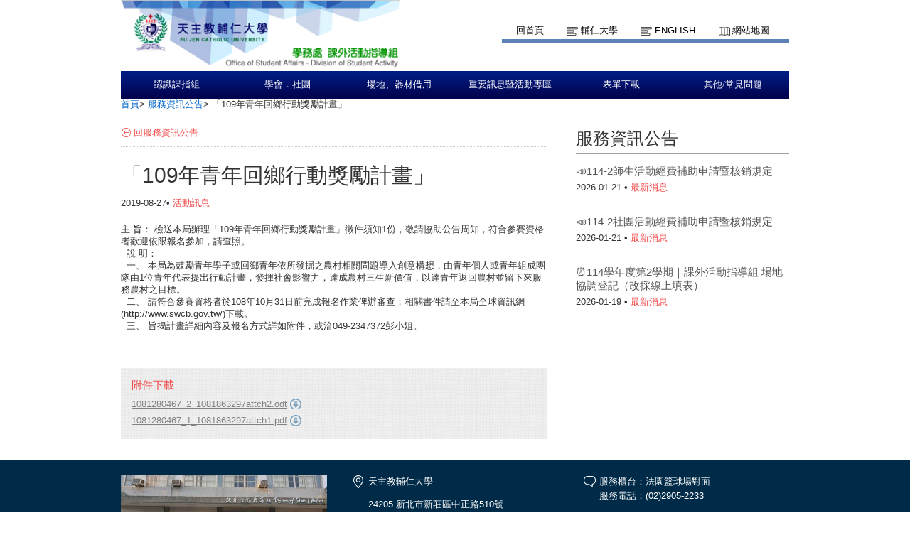

--- FILE ---
content_type: text/html;charset=UTF-8
request_url: https://activity.fju.edu.tw/newsDetail.jsp?newsID=485&newsClassID=13
body_size: 15136
content:






<!doctype html>
<html>
<head>
<meta charset="UTF-8">
<meta http-equiv="X-UA-Compatible" content="IE=9,chrome=1">

<meta property="og:title" content="輔仁大學課外活動指導組">
<meta name="description" content="輔仁大學課外活動指導組"/>
<title>輔仁大學課外活動指導組</title>
<link rel="shortcut icon" type="image/x-icon" href="images/favicon.ico"> 
<link rel="stylesheet" href="css/style.css">
<link rel="stylesheet" href="css/theme-metallic.css">
<link rel="stylesheet" href="css/jquery.mCustomScrollbar.css" />

<script src="js/jquery-1.9.1.js"></script>

<script src="js/jquery.tools.min.js"></script>
<script src="js/jquery.anythingslider.js"></script>
<script src="js/jquery.easing.1.2.js"></script>
<script src="js/scroll.js"></script>
<!-- custom scrollbars plugin -->
<script src="js/jquery.mCustomScrollbar.concat.min.js"></script>
<!--[if lte IE 8]>
<script src="html5.js"></script>
<![endif]-->
<!-- Google CDN jQuery with fallback to local -->


</head>
<body>
	<!--Header-->
	<!-- Page Container -->

	<div id="container">
		<!-- Header -->
		<header id="header" role="banner">
			<section id="sectionTop">

				<!-- topleft -->
				<div id="topleft">
					<a href="index.jsp" title="輔仁大學資訊中心">
						<img id="imglogo1" src="images/logo.png" alt="輔仁大學資訊中心" title="輔仁大學資訊中心">
					</a>
				</div>

				<!-- topright nav -->
				<div id="topright">
					<nav>
						<ul id="toplinkul">
							<li class="toplink1"><a href="index.jsp" title="回首頁">回首頁</a></li>
							<li class="toplink2"><a href="http://www.fju.edu.tw/index.jsp" title="輔仁大學">輔仁大學</a></li>
							<li class="toplink2"><a href="ModiLanguageServlet?language=EN" title="English">English</a></li>
							<li class="toplink3"><a href="sitemap.jsp?choice=1" title="網站地圖">網站地圖</a></li>
							
						</ul>
					</nav>
					
				</div>
			</section>
		</header>
	<div class="wordpage">
		<!-- Navigation -->
			<!--  -->
			
			<!-- Navigation -->
			<nav id="topnavi" role="navigation">
				<ul>
				
					<li title="認識課指組"><a href="aboutFju.jsp?labelID=20">認識課指組</a>
						<ul>
							<div class="left">
							
								<li title="簡介"><a href="aboutFju.jsp?labelID=20" target="_self">簡介</a></li>
							
								<li title="組織與職掌"><a href="aboutFju.jsp?labelID=24" target="_self">組織與職掌</a></li>
							
								<li title="榮譽榜"><a href="aboutFju.jsp?labelID=25" target="_self">榮譽榜</a></li>
							
							</div>
							<div class="right">
								<img src="showImg/menuImg/menuImg1.jpg" alt="" class="navpicset" />
							</div>
						</ul>
					</li>
				
					<li title="學會．社團"><a href="administration.jsp?labelID=10">學會．社團</a>
						<ul>
							<div class="left">
							
								<li title="學生自治組織一覽表"><a href="administration.jsp?labelID=35" target="_self">學生自治組織一覽表</a></li>
							
								<li title="社團一覽表"><a href="administration.jsp?labelID=36" target="_self">社團一覽表</a></li>
							
							</div>
							<div class="right">
								<img src="showImg/menuImg/menuImg2.jpg" alt="" class="navpicset" />
							</div>
						</ul>
					</li>
				
					<li title="場地、器材借用"><a href="generalServices.jsp?labelID=30">場地、器材借用</a>
						<ul>
							<div class="left">
							
								<li title="場地借用"><a href="generalServices.jsp?labelID=6" target="_self">場地借用</a></li>
							
								<li title="器材借用"><a href="generalServices.jsp?labelID=5" target="_self">器材借用</a></li>
							
								<li title="課外活動組場地借用系統"><a href="http://estu.fju.edu.tw/active/active.aspx" target="_blank">課外活動組場地借用系統</a></li>
							
								<li title="總務處校內場地預約系統"><a href="http://140.136.251.93/on-line-ga/resource/Login.aspx" target="_blank">總務處校內場地預約系統</a></li>
							
								<li title="潛水艇的天空"><a href="generalServices.jsp?labelID=4" target="_self">潛水艇的天空</a></li>
							
							</div>
							<div class="right">
								<img src="showImg/menuImg/menuImg3.jpg" alt="" class="navpicset" />
							</div>
						</ul>
					</li>
				
					<li title="重要訊息暨活動專區"><a href="teachingServices.jsp?labelID=8">重要訊息暨活動專區</a>
						<ul>
							<div class="left">
							
								<li title="選舉月專區"><a href="teachingServices.jsp?labelID=10" target="_self">選舉月專區</a></li>
							
								<li title="社團評鑑專區"><a href="teachingServices.jsp?labelID=8" target="_self">社團評鑑專區</a></li>
							
								<li title="新成立社團專區"><a href="teachingServices.jsp?labelID=6" target="_self">新成立社團專區</a></li>
							
								<li title="社團迎新博覽會"><a href="teachingServices.jsp?labelID=5" target="_self">社團迎新博覽會</a></li>
							
								<li title="校慶園遊會"><a href="teachingServices.jsp?labelID=1" target="_self">校慶園遊會</a></li>
							
								<li title="免徵娛樂稅專區"><a href="teachingServices.jsp?labelID=16" target="_blank">免徵娛樂稅專區</a></li>
							</div><div class='left'>
								<li title="臨時攤位注意事項"><a href="teachingServices.jsp?labelID=17" target="_self">臨時攤位注意事項</a></li>
							
								<li title="115年寒隊-獲補助注意事項"><a href="teachingServices.jsp?labelID=13" target="_self">115年寒隊-獲補助注意事項</a></li>
							
								<li title="115年寒隊-補助申請資訊"><a href="teachingServices.jsp?labelID=12" target="_self">115年寒隊-補助申請資訊</a></li>
							
								<li title="114年暑隊-獲補助注意事項"><a href="teachingServices.jsp?labelID=11" target="_self">114年暑隊-獲補助注意事項</a></li>
							
								<li title="114年暑隊-補助申請資訊"><a href="teachingServices.jsp?labelID=9" target="_self">114年暑隊-補助申請資訊</a></li>
							
								<li title="學生學習成果發表補助暨專業競賽"><a href="teachingServices.jsp?labelID=15" target="_self">學生學習成果發表補助暨專業競賽</a></li>
							</div><div class='left'>
							</div>
							<div class="right">
								<img src="showImg/menuImg/menuImg4.jpg" alt="" class="navpicset" />
							</div>
						</ul>
					</li>
				
					<li title="表單下載"><a href="resource.jsp?labelID=21">表單下載</a>
						<ul>
							<div class="left">
							
								<li title="各式表格下載"><a href="resource.jsp?labelID=21" target="_self">各式表格下載</a></li>
							
							</div>
							<div class="right">
								<img src="showImg/menuImg/menuImg5.jpg" alt="" class="navpicset" />
							</div>
						</ul>
					</li>
				
					<li title="其他/常見問題"><a href="networkServices.jsp?labelID=5">其他/常見問題</a>
						<ul>
							<div class="left">
							
								<li title="會議記錄 "><a href="networkServices.jsp?labelID=6" target="_self">會議記錄 </a></li>
							
								<li title="相關法規"><a href="networkServices.jsp?labelID=4" target="_self">相關法規</a></li>
							
								<li title="寒暑假活動"><a href="networkServices.jsp?labelID=5" target="_self">寒暑假活動</a></li>
							
								<li title="特色活動成果"><a href="networkServices.jsp?labelID=7" target="_self">特色活動成果</a></li>
							
							</div>
							<div class="right">
								<img src="showImg/menuImg/menuImg6.jpg" alt="" class="navpicset" />
							</div>
						</ul>
					</li>
				
				</ul>
			</nav>






		


		<!-- Main Content -->
		<div role="main" class="mainContainer clearfix">
			<aside class="botside">
	        	<div  class="breadcrumbs">
	        	<p>
		        	<a href="index.jsp" title="首頁">首頁</a>&gt;
		        	<a href="news.jsp?newsClassID=13" title="服務資訊公告">服務資訊公告</a>&gt;
		        	<span>「109年青年回鄉行動獎勵計畫」</span>
	        	</p>
	            </div>				
			</aside>
            
			<!-- leftColumn620 -->
			<div class="leftColumn620">
            	<p class="backpage">
            		<a href="news.jsp?newsClassID=13" title="回服務資訊公告">回服務資訊公告</a>
            	</p>
            	
            	<article>
				<h1>「109年青年回鄉行動獎勵計畫」</h1>
                <p class="listmonth2">
	                2019-08-27&bull;
	                <span class="labelred">活動訊息</span>
                </p> 
                <p class="newswords">
                	<div>
	主 旨： 檢送本局辦理「109年青年回鄉行動獎勵計畫」徵件須知1份，敬請協助公告周知，符合參賽資格者歡迎依限報名參加，請查照。&nbsp;</div>
<div>
	&nbsp; 說 明：&nbsp; &nbsp;&nbsp;</div>
<div>
	&nbsp; 一、 本局為鼓勵青年學子或回鄉青年依所發掘之農村相關問題導入創意構想，由青年個人或青年組成團隊由1位青年代表提出行動計畫，發揮社會影響力，達成農村三生新價值，以達青年返回農村並留下來服務農村之目標。&nbsp;</div>
<div>
	&nbsp; 二、 請符合參賽資格者於108年10月31日前完成報名作業俾辦審查；相關書件請至本局全球資訊網(http://www.swcb.gov.tw/)下載。&nbsp;</div>
<div>
	&nbsp; 三、 旨揭計畫詳細內容及報名方式詳如附件，或洽049-2347372彭小姐。&nbsp;</div>
<div>
	&nbsp;</div>
<div>
	&nbsp;</div>
                </p>         	
              	<div class="downloadblock">
                	<h3>附件下載</h3>
                	<ul>
                	
                		<li><a href="DownloadNewsFileServlet?file=393" title="1081280467_2_1081863297attch2.odt">1081280467_2_1081863297attch2.odt</a></li>
                	
                		<li><a href="DownloadNewsFileServlet?file=394" title="1081280467_1_1081863297attch1.pdf">1081280467_1_1081863297attch1.pdf</a></li>
                	
                        
                    </ul>
                </div>
                </article>
			</div>
            
			<!-- rightColumn300 -->
			<div class="rightColumn300">
           
            
            <a href="news.jsp"><h1>服務資訊公告</h1></a>         
            <ul>
            
            	<li>
                    <h3><a href="newsDetail.jsp?newsID=1628&newsClassID=0" title="📣114-2師生活動經費補助申請暨核銷規定">📣114-2師生活動經費補助申請暨核銷規定</a></h3>
                    <p class="listmonth2">
                    	2026-01-21 &bull; 
                    	<span class="labelred">最新消息</span> 
                    </p>   
                </li>
            
            	<li>
                    <h3><a href="newsDetail.jsp?newsID=1627&newsClassID=0" title="📣114-2社團活動經費補助申請暨核銷規定">📣114-2社團活動經費補助申請暨核銷規定</a></h3>
                    <p class="listmonth2">
                    	2026-01-21 &bull; 
                    	<span class="labelred">最新消息</span> 
                    </p>   
                </li>
            
            	<li>
                    <h3><a href="newsDetail.jsp?newsID=1626&newsClassID=0" title="⏰114學年度第2學期｜課外活動指導組 場地協調登記（改採線上填表）">⏰114學年度第2學期｜課外活動指導組 場地協調登記（改採線上填表）</a></h3>
                    <p class="listmonth2">
                    	2026-01-19 &bull; 
                    	<span class="labelred">最新消息</span> 
                    </p>   
                </li>
            
            	
            	         
            </ul>            
                          
			</div>
		</div>
		<!-- END Main Content -->
	</div>




		<!-- Footer -->
		<footer role="contentinfo "class="clearfix">
			<div class="centcolor">
				<div class="cent">
					<div class="block fcentblock">
						<img src="showImg/footer/footerImg.jpg" alt="天主教輔仁大學校園圖" title="天主教輔仁大學校園圖">
					</div>
					<div class="block fcentblock">
						<ul>
							<li class="ficon1">天主教輔仁大學</li>
							<li>24205 新北市新莊區中正路510號

</br>
<li class="ficon4">粉絲專頁
<a href="https://www.facebook.com/fjcuactivity" title="Facebook" target="_blank">Facebook</a>
<a href="https://www.instagram.com/fjcu_activity/" title="Instagram" target="_blank">Instagram</a>
</li>
<marquee behavior="alternate" scrollamount="4" >
🎆🎆🎆🎆🎆🎆

</marquee>


</li>
							
						</ul>
					</div>
					<div class="block fcentblock last">
						<ul>
							<li class="ficon2">服務櫃台：法園籃球場對面
</br>
服務電話：(02)2905-2233


</li>
							<li class="ficon3">網頁維護：136952@mail.fju.edu.tw</li>
							<!-- <li class="ficon4"><a href="#" title="業務執掌及連絡">業務執掌及連絡</a></li> -->
							</ul>
					</div>
					<div class="bot">
						<p>天主教輔仁大學 © 2014-2024 版權所有，建議使用IE8.0以上瀏覽器瀏覽</p>
					</div>
				</div>
			</div>



		</footer>
	</div>



	<script>
		//topnavi

		$(function() {
			// 幫 #topnavi li 加上 hover 事件
			$('#topnavi li').hover(
					function() {
						// 先找到 li 中的子選單
						var _this = $(this), _subnav = _this.children('ul');

						// 變更目前母選項的背景顏色
						// 同時顯示子選單(如果有的話)
						_this.css('backgroundColor', '#020c37');
						_subnav.css('display', 'block');
					},
					function() {
						// 變更目前母選項的背景顏色
						// 同時隱藏子選單(如果有的話)
						// 也可以把整句拆成上面的寫法
						$(this).css('backgroundColor', '').children('ul').css(
								'display', 'none');
					});

			/*校園焦點輪播*/
			LRMenu1(1, ".next", ".images_container", ".prev", 3, 1000, 975);
			
			$(".scrollable").scrollable({
				vertical : true
			});
			
			$(window).load(function() {
				$("#content_1").mCustomScrollbar({
					scrollButtons : {
						enable : true
					}
				});
				$("#content_2").mCustomScrollbar({
					scrollButtons : {
						enable : true
					}
				});
				
				$('#slider1').anythingSlider({
					toggleControls : false,
					theme : 'metallic',
					buildStartStop : false,
					autoPlay : true,
					delay : 6000,
					resumeDelay : 0,
					enableNavigation : false,
					autoPlayLocked : true,
					mode : 'fade',
					navigationFormatter : function(i, panel) { // add thumbnails as navigation links 
						return '';
					}
				})
				
			});
		});


	</script>